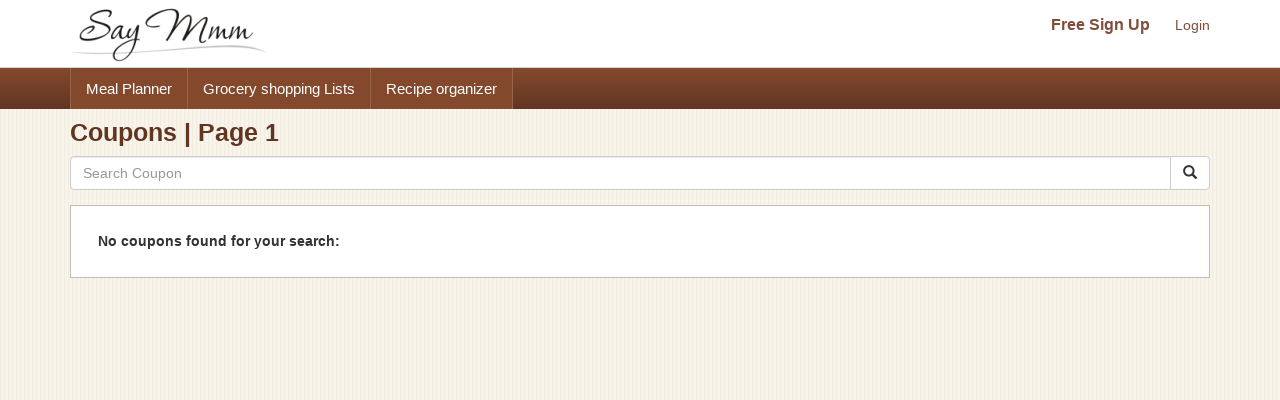

--- FILE ---
content_type: text/html; charset=UTF-8
request_url: https://www.saymmm.com/browse-coupons/page/1
body_size: 2580
content:
<!DOCTYPE html>
<html lang="en">
<head>
    <meta http-equiv="Content-Type" content="text/html; charset=utf-8" />
    <meta name="viewport" content="width=device-width, initial-scale=1">
    <title>Coupons | Page 1 | Say Mmm</title>
    <meta name="keywords" content="" />
    <meta name="description" content="" /> 
            <link rel="canonical" href="https://www.saymmm.com/browse-coupons/page/1">
                    <link rel="prev" href="https://www.saymmm.com/browse-coupons/page/0" />
                <link href="//maxcdn.bootstrapcdn.com/bootstrap/3.3.4/css/bootstrap.min.css" rel="stylesheet"> 
    <link href="css/searchrecipes2.css" type="text/css" rel="stylesheet" />
     
    <link rel="apple-touch-icon" sizes="180x180" href="/apple-touch-icon.png">
<link rel="icon" type="image/png" sizes="32x32" href="/favicon-32x32.png">
<link rel="icon" type="image/png" sizes="16x16" href="/favicon-16x16.png">
<link rel="manifest" href="/manifest.json">
<link rel="mask-icon" href="/safari-pinned-tab.svg" color="#5bbad5">
<meta name="theme-color" content="#ffffff">
</head>
<body>   
<style>
img{ border: 0; }
</style>
<div class="searchtopareanew">
    <div class="container">
        <div class="row">
            <nav id="saymmmnav" class="navbar navbar-default">
                
                <div class="navbar-header">
                    <button id="commontopbarsmnavbtn" type="button" data-target="#navbarCollapse" data-toggle="collapse" class="navbar-toggle">
                        <span class="sr-only">Toggle navigation</span>
                        <span class="icon-bar"></span>
                        <span class="icon-bar"></span>
                        <span class="icon-bar"></span>
                    </button>
                    <a href="https://www.saymmm.com/" class="navbar-brand">
                        <img src="https://www.saymmm.com/images/publicautolist/logo.png" class="img-responsive" title="Say Mmm" alt="Say Mmm" />
                    </a>
                </div>
                
                <div id="navbarCollapse" class="collapse navbar-collapse">
                    <div id="recipesdropdownarea" style="width: 100%">
                         
                    </div>       
                    <ul id="commontopbarsmnav" class="nav navbar-nav navbar-right userarealinks hidden-xs">
                        <li><a href="https://www.saymmm.com/registration.php" class="topfreesignup" title="Sign Up - Say Mmm">Free Sign Up</a></li>
                        <li><a href="https://www.saymmm.com/signin.php" title="Login - Say Mmm">Login</a></li>
                    </ul>    
                </div>
            </nav>

        </div>
    </div>
</div> 
<div class="clear"></div> 
    <div class="extlinkbg hidden-xs">
        <div class="container">
            <div class="row ">
                <div class="col-lg-12 col-md-12 col-sm-12 col-xs-12">
                    <div class="text-left">                
                        <ul class="nav">
                            <li><a href="https://www.saymmm.com/mealplan.php" title="Meal Planner - Say Mmm">Meal Planner</a></li><li><a href="https://www.saymmm.com/groceryshoppinglist.php" title="Grocery Shopping Lists - Say Mmm">Grocery shopping Lists</a></li><li><a href="https://www.saymmm.com/organizerecipes.php" title="Recipe organizer- Say Mmm">Recipe organizer</a></li>
                        </ul>
                    </div>
                </div>
            </div>
        </div>
    </div>
<div class="container visible-xs extlinkbtnsmall">
    <div id="couponpageuserarea"  class="row hide">
        <div class="col-xs-12 text-center">
            <a href="https://www.saymmm.com/registration.php" title="Sign Up - Say Mmm">Free Sign Up</a> | <a href="https://www.saymmm.com/signin.php" title="Login - Say Mmm">Login</a>
        </div>
    </div>
    <div class="row">
        <div class="col-xs-12 text-center">
            <a href="https://www.saymmm.com/mealplan.php" title="Meal Planner - Say Mmm" class="btn btn-block btn-info" role="button">Meal Planner</a>
        </div>
        <div class="col-xs-12 text-center">
            <a href="https://www.saymmm.com/groceryshoppinglist.php" title="Grocery Shopping Lists - Say Mmm" class="btn btn-block btn-info" role="button">Grocery shopping Lists</a>
        </div>
        <div class="col-xs-12 text-center">
            <a href="https://www.saymmm.com/organizerecipes.php" title="Recipe organizer- Say Mmm" class="btn btn-block btn-info" role="button">Recipe organizer</a>
        </div>
    </div>
</div><script>
    function openCoupon(web) {
        var web1=decodeURIComponent(web);
        window.open(web1);
    }
</script>
<style> 
 img { border: 0; }
.flclear{ clear: both; }
.couponboxes{ border:1px solid #85492d; border-radius: 6px; padding:10px; height:160px; overflow: hidden; margin-bottom: 17px; }
.couponimg{ width: 27%; float: left; }
.coupondesc{ width: 72%; float: left; }
@media screen and (max-width: 420px){
    .couponimg{ width: 100%; float: none !important; text-align: center; }
    .coupondesc{ width: 100%; float: none !important; }
}
.smallinfont{ padding-top: 5px; font-size: 13px; }
.resultsbox{ margin-bottom: 20px; padding-bottom: 0px !important; padding-top: 25px !important; }
h1{ margin-top: 10px; }
a.restfont, a.restfont:visited{ color: #955237; font-size: 13px !important; font-weight: bold; text-decoration: underline; }
div.navbar-form1{ padding-bottom: 15px; }
h2{ font-size:14px; padding-bottom: 0px; }
.resultdetailscont{ padding-top: 0px; }
@media screen and (max-width: 767px){
    button#commontopbarsmnavbtn{ display: none; }
    #couponpageuserarea{ display: block !important; background-color: #f8efc4; padding-bottom:18px;border-bottom: 1px solid #d5d5d5;  }
    #couponpageuserarea a{ color: #955237; font-weight: bold !important; text-decoration: underline; }
    div.navbar-form1 { padding-bottom: 5px !important; }
}
</style>
<div class="container">
    <div class="row1"> 
        <div class="row">
            <div class="col-lg-12 col-md-12 col-sm-12 col-xs-12">
                <h1>Coupons | Page 1 </h1>
            </div>
        </div>
        <div class="row">
            <div class="col-lg-12 col-md-12 col-sm-12 col-xs-12 nomargin">                 
                <div class="navbar-form1 padleft0">
                    <div class="input-group add-on">
                        <input class="form-control " placeholder="Search Coupon" value="" name="key" id="searchkey" type="text" />
                        <div class="input-group-btn">
                            <button class="btn btn-default btnsearch btnsearchcoupon" type="button"><i class="glyphicon glyphicon-search btnsearchcoupon"></i></button>
                        </div>
                    </div>
                </div>
            </div>
        </div>
        
        <div class="row resultdetailscont">
            <div class="col-lg-12 col-md-12 col-sm-12 col-xs-12">
                <div class="resultsbox">                    
                    <div>
                                                    <div class="col-lg-12 col-md-12 col-sm-12 col-xs-12">
                                <div style="padding-bottom: 26px;"><b>No coupons found for your search: <u><font color="#955237"></font></u></b></div>
                            </div>
                                   
                        <div class="clear"></div>
                    </div>                    
                </div>

                <div>
                    	                </div>
            </div>
        </div>
    </div>
</div> 
 
<script>  
 var gaJsHost = (("https:" == document.location.protocol) ? "https://ssl." : "http://www.");  
 document.write(unescape("%3Cscript src='" + gaJsHost + "google-analytics.com/ga.js' type='text/javascript'%3E%3C/script%3E"));  
 </script>  
 <script>  
 try {  
 var pageTracker = _gat._getTracker("UA-12698303-1");  
 pageTracker._trackPageview();  
 } catch(err) {}</script>

<script src="js/jquery-1.12.4.min.js"></script>
<script async src="js/ajax.js,searchrecipes2.js"></script>
<script async src="js/bootstrap.min.js"></script>

<script>
    jQuery(document).ready(function(e){  
        jQuery('#commontopbarsmnav').removeClass('hidden-xs');
        jQuery("#searchkey").keyup(function(e){
            if ( e.which == 13 ) {
                callToSearch(); 
            }            
        });
        jQuery( ".btnsearchcoupon" ).click(function() {  
            callToSearch();
        });
    });
    function callToSearch(){
        var searchKeyWord = jQuery('#searchkey').val();
        var clearKey = searchKeyWord.replace(/\s+/g,'');
        if(clearKey == ''){
            location.href='https://www.saymmm.com/browse-coupons';
        }else{
            location.href='https://www.saymmm.com/browse-coupons/q/'+searchKeyWord;
        }
    }
</script> 
<script defer src="https://static.cloudflareinsights.com/beacon.min.js/vcd15cbe7772f49c399c6a5babf22c1241717689176015" integrity="sha512-ZpsOmlRQV6y907TI0dKBHq9Md29nnaEIPlkf84rnaERnq6zvWvPUqr2ft8M1aS28oN72PdrCzSjY4U6VaAw1EQ==" data-cf-beacon='{"version":"2024.11.0","token":"fe3ed643c3054b03812dde90248390d6","r":1,"server_timing":{"name":{"cfCacheStatus":true,"cfEdge":true,"cfExtPri":true,"cfL4":true,"cfOrigin":true,"cfSpeedBrain":true},"location_startswith":null}}' crossorigin="anonymous"></script>
</body>
</html>